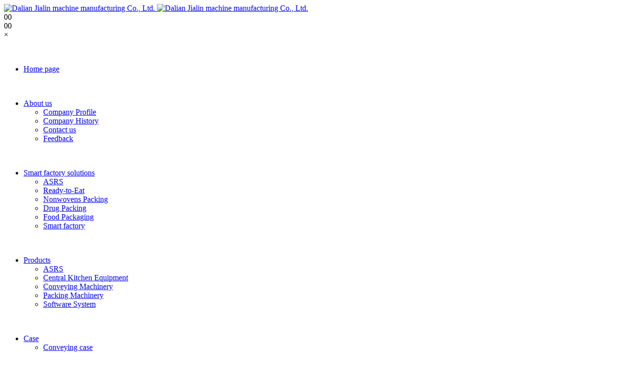

--- FILE ---
content_type: text/html;charset=UTF-8
request_url: https://www.jolinmfg.com/sitemap/index-en.html
body_size: 7178
content:
<!DOCTYPE HTML>
<html class="oxh met-web">
<head>
<meta charset="utf-8">
<meta name="renderer" content="webkit">
<meta http-equiv="X-UA-Compatible" content="IE=edge,chrome=1">
<meta name="viewport" content="width=device-width,initial-scale=1.0,maximum-scale=1.0,minimum-scale=1.0,user-scalable=0,minimal-ui">
<meta name="format-detection" content="telephone=no">
<title>网站地图-Dalian Jialin machine manufacturing Co., Ltd.</title>
<meta name="description" content="We are a professional manufacturer of integrated solutions for logistics packaging process flow and smart factory solutions, and are committed to providing customers with customized smart factory solutions.">
<meta name="keywords" content="packing machine,packing line,robot palletizer,palletizer, conveyor, palletizing line">
<meta name="generator" content="MetInfo V8.1" data-variable="../|en|cn|mui1095|12|312|0" data-user_name="">
<link href="../favicon.ico?1720138423" rel="shortcut icon" type="image/x-icon">
<link rel="stylesheet" type="text/css" href="../public/third-party/web/basic.css?1765867811">
<link rel="stylesheet" type="text/css" href="../public/web/css/metinfo.css?1765867811">
<link rel="stylesheet" type="text/css" href="../templates/mui1095/cache/sitemap_en.css?1769548510">
<script>
var _hmt = _hmt || [];
(function() {
  var hm = document.createElement("script");
  hm.src = "https://hm.baidu.com/hm.js?3b2efe217f7494224884367d97350da6";
  var s = document.getElementsByTagName("script")[0]; 
  s.parentNode.insertBefore(hm, s);
})();
</script>
<!-- Google tag (gtag.js) -->
<script async src="https://www.googletagmanager.com/gtag/js?id=G-G0ZXH511CF"></script>
<script>
    window.dataLayer = window.dataLayer || [];
    function gtag() { dataLayer.push(arguments); }
    gtag('js', new Date());

    gtag('config', 'G-G0ZXH511CF');
</script>

<script type="text/javascript">
    var _gas = _gas || [];
    _gas.push(['_trackPageview']);
    _gas.push(['_gasTrackForms']);
    _gas.push(['_gasTrackOutboundLinks']);
    _gas.push(['_gasTrackMaxScroll']);
    _gas.push(['_gasTrackDownloads']);
    _gas.push(['_gasTrackMailto']);

    (function () {
        var ga = document.createElement('script');
        ga.type = 'text/javascript';
        ga.async = true;
        ga.src = 'https://dfs.yun300.cn/group1/M00/18/0E/rBQBG116ASmEA7CjAAAAAM7mhg04870.js';
        var s = document.getElementsByTagName('script')[0];
        s.parentNode.insertBefore(ga, s);
    })();
</script>


<script>
    document.addEventListener('click', function (e) {
        const Elem = e.target.closest('form [type=submit],form a.btn');
        if (Elem === null) return;

        const form = Elem.closest('form');
        if (form.checkValidity() === false)
            throw new Error('form.checkValidity() === false');

        form.querySelectorAll('input[type=text]:enabled:not(:read-only),textarea').forEach(function (x) {
            if (x.value.trim() === '') {
                console.error('input is empty: ', x);
                throw new Error('empty input');
            } 
            else {
                gtag('event', 'Formtracking', { event_label: x.name });

            }

        });

    });
</script>

<script>
    (function () {
        const eventType = 'mouseup';
        function _handler(e) {
            const a = e.target.closest('a[href*="wa.me/"],a[href*="wa.link/"],a[href*="whatsapp.com/send"]');
            if (a === null) return;
            gtag('event', 'WhatsApp');

            document.removeEventListener(eventType, _handler);
        }
        document.addEventListener(eventType, _handler, { passive: true });
    })();
    (function () {
        const eventType = 'mouseup';
        function _handler(e) {
            const a = e.target.closest('a[href^="mailto:"]');
            if (a === null) return;
            gtag('event', 'Mailto');
            document.removeEventListener(eventType, _handler);
        }
        document.addEventListener(eventType, _handler, { passive: true });
    })();
    (function () {
        const eventType = 'mouseup';
        function _handler(e) {
            const a = e.target.closest('a[href^="tel:"]');
            if (a === null) return;
            gtag('event', 'Phone');
            document.removeEventListener(eventType, _handler);
        }
        document.addEventListener(eventType, _handler, { passive: true });
    })();
    (function () {
        const eventType = 'mouseup';
        function _handler(e) {
            const a = e.target.closest('a[href^="skype:"]');
            if (a === null) return;
            gtag('event', 'Skype');

            document.removeEventListener(eventType, _handler);
        }
        document.addEventListener(eventType, _handler, { passive: true });
    })();
</script>
<style>
body{
    background-color:#ffffff !important;
}
</style>
<script>(function(){var t=navigator.userAgent;(t.indexOf("rv:11")>=0||t.indexOf("MSIE 10")>=0)&&document.write("<script src=\"../public/third-party/html5shiv/html5shiv.min.js\"><\/script>")})();</script>
</head>
<!--[if lte IE 9]>
<div class="text-xs-center m-b-0 bg-blue-grey-100 alert">
    <button type="button" class="close" aria-label="Close" data-dismiss="alert">
        <span aria-hidden="true">×</span>
    </button>
    You are using a obsolete browser. Please upgrade your browser  to enhance your experience.</div>
<![endif]-->
<body >

        
<header class="head_nav_met_152_1_47 navbar " m-id='47' m-type="head_nav">
        <h1 hidden>Dalian Jialin machine manufacturing Co., Ltd.</h1>
    <div id="webSite" data-url='https://www.jolinmfg.com/'></div>

  <!--  导航区域  -->
  <div class="container">
    <nav class="head-nav clearfix">
      <div class="logo_flex">
        <a href="../index.php?lang=en" title="Dalian Jialin machine manufacturing Co., Ltd." class="float-left logo-wrap">
          <img src="../upload/202307/1688964667.png" alt="Dalian Jialin machine manufacturing Co., Ltd." met-id="83" met-table="config" met-field="value" class="hidden-sm-down hoverImg">
          <img src="../upload/202307/1688978938.png" alt="Dalian Jialin machine manufacturing Co., Ltd." met-id="83" met-table="config" met-field="value" class="hidden-md-up">
        </a>
        <div class="gupiao">
          <div>
            <span class="dqgj">0</span><span class="zf">0</span>
          </div>
          <div><span class="gp_name">0</span><span class="gp_code">0</span></div>
          <div class="prompt_box">
            <div class="por">
              <span class="prompt"></span>
              <span class="close_i">&times;</span>
            </div>
          </div>
        </div>
      </div>
      <!-- 导航列表 -->
      <ul class="nav-list clearfix J-nav-list lia_s">
        <!-- 网站首页开始 -->
        <li class="nav-item pc-nav-item   ">
          <a href="../index.php?lang=en" title="Dalian Jialin machine manufacturing Co., Ltd." class="nav-link transition">
            <p style="line-height: 20px;height:20px;text-align:center;">
              <!--  -->
            </p>
            Home page          </a>
        </li>
        <!-- 网站首页结束 -->
        <!-- 电脑端导航 -->
        <!-- 1级栏目 -->
                  <li class="nav-item   pc-nav-item dropdown">
                            <a title="About us" href="../about2/show.php?id=276&lang=en" target='_self' class="nav-link " data-hover="dropdown">
                                            <p style="line-height: 20px;height:20px;text-align:center;"></p>
              <span style=''>About us</span>                          </a>
                            <!-- 2级栏目 -->
              <div class="bggg"></div>
              <ul class="dropdown-menu nav_2c select-list flex_2   hove_bt
            ">
                      <li>
            <a href="../about2/show.php?id=276&lang=en" title='Company Profile' class="select-item transition " target='_self'>
                <span style=''>Company Profile</span>                            </a>
          </li>
                  <li>
            <a href="../about2/show.php?id=277&lang=en" title='Company History' class="select-item transition " target='_self'>
                <span style=''>Company History</span>                            </a>
          </li>
                  <li>
            <a href="../about2/show.php?id=279&lang=en" title='Contact us' class="select-item transition " target='_self'>
                <span style=''>Contact us</span>                            </a>
          </li>
                  <li>
            <a href="../message/message.php?lang=en" title='Feedback' class="select-item transition " target='_self'>
                <span style=''>Feedback</span>                            </a>
          </li>
              </ul>
            </li>
                <li class="nav-item   pc-nav-item dropdown">
                            <a title="Smart factory solutions" href="../solution/news.php?class1=281&lang=en" target='_self' class="nav-link " data-hover="dropdown">
                                            <p style="line-height: 20px;height:20px;text-align:center;"></p>
              <span style=''>Smart factory solutions</span>                          </a>
                            <!-- 2级栏目 -->
              <div class="bggg"></div>
              <ul class="dropdown-menu nav_2c select-list flex_2   hove_bt
            ">
                      <li>
            <a href="../solution/news.php?class2=282&lang=en" title='ASRS' class="select-item transition " target='_self'>
                <span style=''>ASRS</span>                            </a>
          </li>
                  <li>
            <a href="../solution/news.php?class2=283&lang=en" title='Ready-to-Eat' class="select-item transition " target='_self'>
                <span style=''>Ready-to-Eat</span>                            </a>
          </li>
                  <li>
            <a href="../solution/news.php?class2=284&lang=en" title='Nonwovens Packing' class="select-item transition " target='_self'>
                <span style=''>Nonwovens Packing</span>                            </a>
          </li>
                  <li>
            <a href="../solution/news.php?class2=285&lang=en" title='Drug Packing' class="select-item transition " target='_self'>
                <span style=''>Drug Packing</span>                            </a>
          </li>
                  <li>
            <a href="../solution/news.php?class2=286&lang=en" title='Food Packaging' class="select-item transition " target='_self'>
                <span style=''>Food Packaging</span>                            </a>
          </li>
                  <li>
            <a href="../solution/news.php?class2=287&lang=en" title='Smart factory' class="select-item transition " target='_self'>
                <span style=''>Smart factory</span>                            </a>
          </li>
              </ul>
            </li>
                <li class="nav-item   pc-nav-item dropdown">
                            <a title="Products" href="../product/product.php?class1=288&lang=en" target='_self' class="nav-link " data-hover="dropdown">
                                            <p style="line-height: 20px;height:20px;text-align:center;"></p>
              <span style=''>Products</span>                          </a>
                            <!-- 2级栏目 -->
              <div class="bggg"></div>
              <ul class="dropdown-menu nav_2c select-list flex_2   hove_bt
            ">
                      <li>
            <a href="../product/product.php?class2=289&lang=en" title='ASRS' class="select-item transition " target='_self'>
                <span style=''>ASRS</span>                            </a>
          </li>
                  <li>
            <a href="../product/product.php?class2=290&lang=en" title='Central Kitchen Equipment' class="select-item transition " target='_self'>
                <span style=''>Central Kitchen Equipment</span>                            </a>
          </li>
                  <li>
            <a href="../product/product.php?class2=291&lang=en" title='Conveying Machinery' class="select-item transition " target='_self'>
                <span style=''>Conveying Machinery</span>                            </a>
          </li>
                  <li>
            <a href="../product/product.php?class2=292&lang=en" title='Packing Machinery' class="select-item transition " target='_self'>
                <span style=''>Packing Machinery</span>                            </a>
          </li>
                  <li>
            <a href="../product/product.php?class2=301&lang=en" title='Software System' class="select-item transition " target='_self'>
                <span style=''>Software System</span>                            </a>
          </li>
              </ul>
            </li>
                <li class="nav-item   pc-nav-item dropdown">
                            <a title="Case" href="../practice/img.php?class1=302&lang=en" target='_self' class="nav-link " data-hover="dropdown">
                                            <p style="line-height: 20px;height:20px;text-align:center;"></p>
              <span style=''>Case</span>                          </a>
                            <!-- 2级栏目 -->
              <div class="bggg"></div>
              <ul class="dropdown-menu nav_2c select-list flex_2   hove_bt
            ">
                      <li>
            <a href="../practice/img.php?class2=303&lang=en" title='Conveying case' class="select-item transition " target='_self'>
                <span style=''>Conveying case</span>                            </a>
          </li>
                  <li>
            <a href="../practice/img.php?class2=304&lang=en" title='Packaging case' class="select-item transition " target='_self'>
                <span style=''>Packaging case</span>                            </a>
          </li>
                  <li>
            <a href="../practice/img.php?class2=306&lang=en" title='Food processing case' class="select-item transition " target='_self'>
                <span style=''>Food processing case</span>                            </a>
          </li>
                  <li>
            <a href="../practice/img.php?class2=305&lang=en" title='Intelligent factory case' class="select-item transition " target='_self'>
                <span style=''>Intelligent factory case</span>                            </a>
          </li>
              </ul>
            </li>
                <li class="nav-item   pc-nav-item dropdown">
                            <a title="Contact us" href="../about2/show.php?id=279&lang=en" target='_self' class="nav-link " data-hover="dropdown">
                                            <p style="line-height: 20px;height:20px;text-align:center;"></p>
              <span style=''>Contact us</span>                          </a>
                    </li>
            <li class="nav-item   pc-nav-item dropdown nobefore">
                    <a title="Contact us" href="#" target='_self' class="click-link nav-link select-btn transition  clearfix" class="nav-link " data-toggle="dropdown">
                    <p style="line-height: 20px;height:20px;text-align:center;"></p>
        <i class="icon wb-search" aria-hidden="true"></i>
        </a>
        <div class="bggg"></div>
        <ul class="dropdown-menu select-list flex_2 las">
          <li style="list-style: none;">
                            <form method="get" class="page-search-form" role="search" action="../search/index.php?lang=en" m-id="search_global" m-type="nocontent">
            <input type="hidden" name="lang" value="en" />
            <input type="hidden" name="stype" value="0" />
            
            <div class="input-search input-search-dark form-group">
                <button type="submit" class="input-search-btn"><i class="icon wb-search" aria-hidden="true"></i></button>
                <input
                type="text"
                class="form-control input-lg"
                name="searchword"
                value=""
                placeholder="Enter search keywords!"
                required
                >
            </div>
        </form>          </li>
        </ul>
      </li>
              <!-- 移动端导航 -->
      <!-- 1级栏目 -->
              <li class="nav-item  mb-nav-item">
                        <div class="nav-link select-btn transition dropdown-toggle clearfix">
                <span style=''>About us</span>                              <span class="float-right middle arrow-icon"><i class="fa fa-angle-down transition"></i></span>
            </div>
            <!-- 2级栏目 -->
            <ul class="select-list J-select-list">
                                <li>
                  <a href="../about2/show.php?id=276&lang=en" title='About us' class="select-item transition   " target='_self'>
              <span>All</a></span>
              </a>
        </li>
                          <li>
            <a href="../about2/show.php?id=276&lang=en" title='Company Profile' class="select-item transition " target='_self'>
                <span style=''>Company Profile</span>                            </a>
            <!-- 3级栏目 -->
                        </li>
                  <li>
            <a href="../about2/show.php?id=277&lang=en" title='Company History' class="select-item transition " target='_self'>
                <span style=''>Company History</span>                            </a>
            <!-- 3级栏目 -->
                        </li>
                  <li>
            <a href="../about2/show.php?id=279&lang=en" title='Contact us' class="select-item transition " target='_self'>
                <span style=''>Contact us</span>                            </a>
            <!-- 3级栏目 -->
                        </li>
                  <li>
            <a href="../message/message.php?lang=en" title='Feedback' class="select-item transition " target='_self'>
                <span style=''>Feedback</span>                            </a>
            <!-- 3级栏目 -->
                        </li>
        
        </ul>
                </li>
              <li class="nav-item  mb-nav-item">
                        <div class="nav-link select-btn transition dropdown-toggle clearfix">
                <span style=''>Smart factory solutions</span>                              <span class="float-right middle arrow-icon"><i class="fa fa-angle-down transition"></i></span>
            </div>
            <!-- 2级栏目 -->
            <ul class="select-list J-select-list">
                                <li>
                  <a href="../solution/news.php?class1=281&lang=en" title='Smart factory solutions' class="select-item transition   " target='_self'>
              <span>All</a></span>
              </a>
        </li>
                          <li>
            <a href="../solution/news.php?class2=282&lang=en" title='ASRS' class="select-item transition " target='_self'>
                <span style=''>ASRS</span>                            </a>
            <!-- 3级栏目 -->
                        </li>
                  <li>
            <a href="../solution/news.php?class2=283&lang=en" title='Ready-to-Eat' class="select-item transition " target='_self'>
                <span style=''>Ready-to-Eat</span>                            </a>
            <!-- 3级栏目 -->
                        </li>
                  <li>
            <a href="../solution/news.php?class2=284&lang=en" title='Nonwovens Packing' class="select-item transition " target='_self'>
                <span style=''>Nonwovens Packing</span>                            </a>
            <!-- 3级栏目 -->
                        </li>
                  <li>
            <a href="../solution/news.php?class2=285&lang=en" title='Drug Packing' class="select-item transition " target='_self'>
                <span style=''>Drug Packing</span>                            </a>
            <!-- 3级栏目 -->
                        </li>
                  <li>
            <a href="../solution/news.php?class2=286&lang=en" title='Food Packaging' class="select-item transition " target='_self'>
                <span style=''>Food Packaging</span>                            </a>
            <!-- 3级栏目 -->
                        </li>
                  <li>
            <a href="../solution/news.php?class2=287&lang=en" title='Smart factory' class="select-item transition " target='_self'>
                <span style=''>Smart factory</span>                            </a>
            <!-- 3级栏目 -->
                        </li>
        
        </ul>
                </li>
              <li class="nav-item  mb-nav-item">
                        <div class="nav-link select-btn transition dropdown-toggle clearfix">
                <span style=''>Products</span>                              <span class="float-right middle arrow-icon"><i class="fa fa-angle-down transition"></i></span>
            </div>
            <!-- 2级栏目 -->
            <ul class="select-list J-select-list">
                                <li>
                  <a href="../product/product.php?class1=288&lang=en" title='Products' class="select-item transition   " target='_self'>
              <span>All</a></span>
              </a>
        </li>
                          <li>
            <a href="../product/product.php?class2=289&lang=en" title='ASRS' class="select-item transition " target='_self'>
                <span style=''>ASRS</span>                            </a>
            <!-- 3级栏目 -->
                        </li>
                  <li>
            <a href="../product/product.php?class2=290&lang=en" title='Central Kitchen Equipment' class="select-item transition " target='_self'>
                <span style=''>Central Kitchen Equipment</span>                            </a>
            <!-- 3级栏目 -->
                        </li>
                  <li>
            <a href="../product/product.php?class2=291&lang=en" title='Conveying Machinery' class="select-item transition " target='_self'>
                <span style=''>Conveying Machinery</span>                            </a>
            <!-- 3级栏目 -->
                            <ul class="select-list select-sub">
                                  <li>
                    <a href="../product/product.php?class3=362&lang=en" title='Belt Conveyor' class="select-item transition " target='_self'>
                        <span style=''>Belt Conveyor</span>                                            </a>
                  </li>
                                  <li>
                    <a href="../product/product.php?class3=363&lang=en" title='Roller Conveyor' class="select-item transition " target='_self'>
                        <span style=''>Roller Conveyor</span>                                            </a>
                  </li>
                                  <li>
                    <a href="../product/product.php?class3=364&lang=en" title='Chain Conveyor' class="select-item transition " target='_self'>
                        <span style=''>Chain Conveyor</span>                                            </a>
                  </li>
                                  <li>
                    <a href="../product/product.php?class3=365&lang=en" title='Vertical Elevator' class="select-item transition " target='_self'>
                        <span style=''>Vertical Elevator</span>                                            </a>
                  </li>
                                  <li>
                    <a href="../product/product.php?class3=366&lang=en" title='Assembly Conveyor Line' class="select-item transition " target='_self'>
                        <span style=''>Assembly Conveyor Line</span>                                            </a>
                  </li>
                              </ul>
                      </li>
                  <li>
            <a href="../product/product.php?class2=292&lang=en" title='Packing Machinery' class="select-item transition " target='_self'>
                <span style=''>Packing Machinery</span>                            </a>
            <!-- 3级栏目 -->
                            <ul class="select-list select-sub">
                                  <li>
                    <a href="../product/product.php?class3=293&lang=en" title='Carton Erector' class="select-item transition " target='_self'>
                        <span style=''>Carton Erector</span>                                            </a>
                  </li>
                                  <li>
                    <a href="../product/product.php?class3=294&lang=en" title='Case Packer' class="select-item transition " target='_self'>
                        <span style=''>Case Packer</span>                                            </a>
                  </li>
                                  <li>
                    <a href="../product/product.php?class3=295&lang=en" title='Case Sealer' class="select-item transition " target='_self'>
                        <span style=''>Case Sealer</span>                                            </a>
                  </li>
                                  <li>
                    <a href="../product/product.php?class3=296&lang=en" title='Palletizer' class="select-item transition " target='_self'>
                        <span style=''>Palletizer</span>                                            </a>
                  </li>
                                  <li>
                    <a href="../product/product.php?class3=297&lang=en" title='Strapping Machine' class="select-item transition " target='_self'>
                        <span style=''>Strapping Machine</span>                                            </a>
                  </li>
                                  <li>
                    <a href="../product/product.php?class3=298&lang=en" title='Stretch Wrapping Machine' class="select-item transition " target='_self'>
                        <span style=''>Stretch Wrapping Machine</span>                                            </a>
                  </li>
                                  <li>
                    <a href="../product/product.php?class3=299&lang=en" title='Labeling Machine' class="select-item transition " target='_self'>
                        <span style=''>Labeling Machine</span>                                            </a>
                  </li>
                                  <li>
                    <a href="../product/product.php?class3=367&lang=en" title='Robotic Palletizer Line' class="select-item transition " target='_self'>
                        <span style=''>Robotic Palletizer Line</span>                                            </a>
                  </li>
                              </ul>
                      </li>
                  <li>
            <a href="../product/product.php?class2=301&lang=en" title='Software System' class="select-item transition " target='_self'>
                <span style=''>Software System</span>                            </a>
            <!-- 3级栏目 -->
                        </li>
        
        </ul>
                </li>
              <li class="nav-item  mb-nav-item">
                        <div class="nav-link select-btn transition dropdown-toggle clearfix">
                <span style=''>Case</span>                              <span class="float-right middle arrow-icon"><i class="fa fa-angle-down transition"></i></span>
            </div>
            <!-- 2级栏目 -->
            <ul class="select-list J-select-list">
                                <li>
                  <a href="../practice/img.php?class1=302&lang=en" title='Case' class="select-item transition   " target='_self'>
              <span>All</a></span>
              </a>
        </li>
                          <li>
            <a href="../practice/img.php?class2=303&lang=en" title='Conveying case' class="select-item transition " target='_self'>
                <span style=''>Conveying case</span>                            </a>
            <!-- 3级栏目 -->
                        </li>
                  <li>
            <a href="../practice/img.php?class2=304&lang=en" title='Packaging case' class="select-item transition " target='_self'>
                <span style=''>Packaging case</span>                            </a>
            <!-- 3级栏目 -->
                        </li>
                  <li>
            <a href="../practice/img.php?class2=306&lang=en" title='Food processing case' class="select-item transition " target='_self'>
                <span style=''>Food processing case</span>                            </a>
            <!-- 3级栏目 -->
                        </li>
                  <li>
            <a href="../practice/img.php?class2=305&lang=en" title='Intelligent factory case' class="select-item transition " target='_self'>
                <span style=''>Intelligent factory case</span>                            </a>
            <!-- 3级栏目 -->
                        </li>
        
        </ul>
                </li>
              <li class="nav-item  mb-nav-item">
                    <a href="../about2/show.php?id=279&lang=en" title="Contact us" target='_self' class="nav-link select-btn transition clearfix">
            <span style=''>Contact us</span>                    </a>
                </li>
                                            <!-- 切换语言 -->
        <li class="nav-item" m-id='member' m-type='member'>
                                                                                    <a href="javascript:;" class="nav-link user-msg dropdown-toggle select-btn duoyuyan">
                                              <span class="flag-icon full-img">
                <img src="../public/third-party/flag/en.gif" alt="EN" />
              </span>
                        <span>EN</span>
                            <span class="float-right middle arrow-icon">
                <i class="fa fa-angle-down transition"></i>
              </span>
                        </a>
                                                <ul class="lang-select select-list">
                                              <li>
                <a href="https://www.jolinmfg.com/index.php?lang=cn" title='ZH' class="select-item transition"   >
                            <span class="flag-icon full-img">
                <img src="../public/third-party/flag/cn.gif" alt="ZH">
              </span>
                        <span>ZH</span>
            </a>
            </li>
                                                            <li>
                <a href="https://www.jolinmfg.com/index.php?lang=ja" title='JP' class="select-item transition"   >
                            <span class="flag-icon full-img">
                <img src="../public/third-party/flag/ja.gif" alt="JP">
              </span>
                        <span>JP</span>
            </a>
            </li>
                  </ul>
            </li>
                    </ul>
      <!--  移动端菜单按钮  -->
      <div class="float-right menu-btn J-menu-btn dsp_pcn"><span class="middle transition"></span></div>
    </nav>
  </div>
  <input type="hidden" class="isFixed" value="1" />
</header>
<input type="hidden" class="is-page" value="312" />

                        <div class="banner_met_11_1_48-ny vertical-align text-xs-center" m-id='48' m-type='banner'>
            <h1 class="vertical-align-middle">网站地图</h1>
        </div>
    

        <main class="sitemap_met_16_1_3 page-content" m-id='3'>
<div class="container met-sitemap-body panel panel-body m-b-0">
<ul class="sitemap-list m-0 ulstyle blue-grey-500">
		<li>
		<a href='../about2/show.php?id=276&lang=en' title='About us' target='_self'>
			<i class="icon wb-menu m-r-10" aria-hidden="true"></i>
			About us		</a>
		  		<ul>
						<li>
				<a href='../about2/show.php?id=276&lang=en' title='Company Profile' target='_self'>
					<i class="icon wb-link pull-xs-right"></i>
					<span>Company Profile</span>
				</a>
			</li>
			  						<li>
				<a href='../about2/show.php?id=277&lang=en' title='Company History' target='_self'>
					<i class="icon wb-link pull-xs-right"></i>
					<span>Company History</span>
				</a>
			</li>
			  						<li>
				<a href='../about2/show.php?id=279&lang=en' title='Contact us' target='_self'>
					<i class="icon wb-link pull-xs-right"></i>
					<span>Contact us</span>
				</a>
			</li>
			  						<li>
				<a href='../message/message.php?lang=en' title='Feedback' target='_self'>
					<i class="icon wb-link pull-xs-right"></i>
					<span>Feedback</span>
				</a>
			</li>
			  					</ul>
			</li>
		<li>
		<a href='../solution/news.php?class1=281&lang=en' title='Smart factory solutions' target='_self'>
			<i class="icon wb-menu m-r-10" aria-hidden="true"></i>
			Smart factory solutions		</a>
		  		<ul>
						<li>
				<a href='../solution/news.php?class2=282&lang=en' title='ASRS' target='_self'>
					<i class="icon wb-link pull-xs-right"></i>
					<span>ASRS</span>
				</a>
			</li>
			  						<li>
				<a href='../solution/news.php?class2=283&lang=en' title='Ready-to-Eat' target='_self'>
					<i class="icon wb-link pull-xs-right"></i>
					<span>Ready-to-Eat</span>
				</a>
			</li>
			  						<li>
				<a href='../solution/news.php?class2=284&lang=en' title='Nonwovens Packing' target='_self'>
					<i class="icon wb-link pull-xs-right"></i>
					<span>Nonwovens Packing</span>
				</a>
			</li>
			  						<li>
				<a href='../solution/news.php?class2=285&lang=en' title='Drug Packing' target='_self'>
					<i class="icon wb-link pull-xs-right"></i>
					<span>Drug Packing</span>
				</a>
			</li>
			  						<li>
				<a href='../solution/news.php?class2=286&lang=en' title='Food Packaging' target='_self'>
					<i class="icon wb-link pull-xs-right"></i>
					<span>Food Packaging</span>
				</a>
			</li>
			  						<li>
				<a href='../solution/news.php?class2=287&lang=en' title='Smart factory' target='_self'>
					<i class="icon wb-link pull-xs-right"></i>
					<span>Smart factory</span>
				</a>
			</li>
			  					</ul>
			</li>
		<li>
		<a href='../product/product.php?class1=288&lang=en' title='Products' target='_self'>
			<i class="icon wb-menu m-r-10" aria-hidden="true"></i>
			Products		</a>
		  		<ul>
						<li>
				<a href='../product/product.php?class2=289&lang=en' title='ASRS' target='_self'>
					<i class="icon wb-link pull-xs-right"></i>
					<span>ASRS</span>
				</a>
			</li>
			  						<li>
				<a href='../product/product.php?class2=290&lang=en' title='Central Kitchen Equipment' target='_self'>
					<i class="icon wb-link pull-xs-right"></i>
					<span>Central Kitchen Equipment</span>
				</a>
			</li>
			  						<li>
				<a href='../product/product.php?class2=291&lang=en' title='Conveying Machinery' target='_self'>
					<i class="icon wb-link pull-xs-right"></i>
					<span>Conveying Machinery</span>
				</a>
			</li>
			  			<ul class="sitemap-list-sub">
								<li>
					<a href='../product/product.php?class3=362&lang=en' title='Belt Conveyor' target='_self'>Belt Conveyor</a>
				</li>
								<li>
					<a href='../product/product.php?class3=363&lang=en' title='Roller Conveyor' target='_self'>Roller Conveyor</a>
				</li>
								<li>
					<a href='../product/product.php?class3=364&lang=en' title='Chain Conveyor' target='_self'>Chain Conveyor</a>
				</li>
								<li>
					<a href='../product/product.php?class3=365&lang=en' title='Vertical Elevator' target='_self'>Vertical Elevator</a>
				</li>
								<li>
					<a href='../product/product.php?class3=366&lang=en' title='Assembly Conveyor Line' target='_self'>Assembly Conveyor Line</a>
				</li>
							</ul>
									<li>
				<a href='../product/product.php?class2=292&lang=en' title='Packing Machinery' target='_self'>
					<i class="icon wb-link pull-xs-right"></i>
					<span>Packing Machinery</span>
				</a>
			</li>
			  			<ul class="sitemap-list-sub">
								<li>
					<a href='../product/product.php?class3=293&lang=en' title='Carton Erector' target='_self'>Carton Erector</a>
				</li>
								<li>
					<a href='../product/product.php?class3=294&lang=en' title='Case Packer' target='_self'>Case Packer</a>
				</li>
								<li>
					<a href='../product/product.php?class3=295&lang=en' title='Case Sealer' target='_self'>Case Sealer</a>
				</li>
								<li>
					<a href='../product/product.php?class3=296&lang=en' title='Palletizer' target='_self'>Palletizer</a>
				</li>
								<li>
					<a href='../product/product.php?class3=297&lang=en' title='Strapping Machine' target='_self'>Strapping Machine</a>
				</li>
								<li>
					<a href='../product/product.php?class3=298&lang=en' title='Stretch Wrapping Machine' target='_self'>Stretch Wrapping Machine</a>
				</li>
								<li>
					<a href='../product/product.php?class3=299&lang=en' title='Labeling Machine' target='_self'>Labeling Machine</a>
				</li>
								<li>
					<a href='../product/product.php?class3=367&lang=en' title='Robotic Palletizer Line' target='_self'>Robotic Palletizer Line</a>
				</li>
							</ul>
									<li>
				<a href='../product/product.php?class2=301&lang=en' title='Software System' target='_self'>
					<i class="icon wb-link pull-xs-right"></i>
					<span>Software System</span>
				</a>
			</li>
			  					</ul>
			</li>
		<li>
		<a href='../practice/img.php?class1=302&lang=en' title='Case' target='_self'>
			<i class="icon wb-menu m-r-10" aria-hidden="true"></i>
			Case		</a>
		  		<ul>
						<li>
				<a href='../practice/img.php?class2=303&lang=en' title='Conveying case' target='_self'>
					<i class="icon wb-link pull-xs-right"></i>
					<span>Conveying case</span>
				</a>
			</li>
			  						<li>
				<a href='../practice/img.php?class2=304&lang=en' title='Packaging case' target='_self'>
					<i class="icon wb-link pull-xs-right"></i>
					<span>Packaging case</span>
				</a>
			</li>
			  						<li>
				<a href='../practice/img.php?class2=306&lang=en' title='Food processing case' target='_self'>
					<i class="icon wb-link pull-xs-right"></i>
					<span>Food processing case</span>
				</a>
			</li>
			  						<li>
				<a href='../practice/img.php?class2=305&lang=en' title='Intelligent factory case' target='_self'>
					<i class="icon wb-link pull-xs-right"></i>
					<span>Intelligent factory case</span>
				</a>
			</li>
			  					</ul>
			</li>
		<li>
		<a href='../about2/show.php?id=279&lang=en' title='Contact us' target='_self'>
			<i class="icon wb-menu m-r-10" aria-hidden="true"></i>
			Contact us		</a>
		  	</li>
	</ul>
</div>
</main>

        <div class="foot_nav_met_16_2_68 border-top1 text-xs-center   hasbottom" m-id='68' m-type='foot_nav'>
	<div class="container">
		<div class="row mob-masonry   ">
			<div class="col-lg-4 col-md-12 col-xs-12 info masonry-item">
				  					<h4>Dalian Jialin Machine Manufacture Co., Ltd.</h4>
								  					<p>We are a professional manufacturer of integrated solutions for logistics packaging process flow and smart factory solutions, and are committed to providing customers with customized smart factory solutions.</p>
								  				<a id="met-weixin" data-plugin="webuiPopover" data-trigger="hover" data-animation="pop" data-placement='top' data-width='155' data-padding='0' data-content="<div class='text-xs-center'>
					<img src='../upload/202111/1636534121.jpg' alt='Dalian Jialin machine manufacturing Co., Ltd.' width='150' height='150' id='met-weixin-img'></div>
				">
					<i class="fa fa-weixin"></i>
				</a>
								  				  				  				  				  				  				<a href="mailto:ybl@dljialin.com" rel="nofollow" target="_blank">
					<i class="fa fa-envelope"></i>
				</a>
							</div>
			<div class="col-lg-4 col-md-12 col-xs-12 list masonry-item">
				  					<h4>Bottom navigation</h4>
								<ul class='ulstyle m-b-0'>
									<li>
						<a href="../product/product.php?class1=288&lang=en" target='_self' title="Products"><i class="icon fa-angle-right"></i>  <span style=''>Products</span></a>
					</li>
								</ul>
			</div>
			<div class="col-lg-4 col-md-12 col-xs-12 list masonry-item">
				  					<h4>Contact us</h4>
								<div class="met-editor">
					<p style="text-align: left; white-space: normal; margin-bottom: 5px;"><span style="font-size: 12px;"><span style="font-family: 微软雅黑, MicrosoftYaHei">Sales Tel：</span><span style="font-family: 微软雅黑, MicrosoftYaHei">+86-411-39952788（EN）<span style="font-family: 微软雅黑, MicrosoftYaHei">+86-13322288239（JA）</span></span></span></p><p style="white-space: normal;"><span style="font-family: 微软雅黑, MicrosoftYaHei; font-size: 12px">Address: No. 67 Xiajin line Jinzhou District Dalian, China</span></p><p style="white-space: normal;"><span style="font-family: 微软雅黑, MicrosoftYaHei; font-size: 12px"><a href="mailto:YBL@dljialin.com">Mail：ybl@dljialin.com</a></span><span style="font-size: 14px; font-family: 微软雅黑, MicrosoftYaHei"> </span></p>				</div>
			</div>
		</div>
				  		<div class="met-copyright" m-id='68' m-type='foot'>
		  		<div>
			  			<p>Dalian Jialin machine manufacturing Co., Ltd. copyright 2023</p>
						  			<p>No. 67  Xiajin line  Jinzhou District  Dalian, China</p>
						  			  				<p class="met-editor"><div style="width:300px;margin:0 auto; padding:0px 0;">&nbsp; 	<a target="_blank" href="http://www.beian.gov.cn/portal/registerSystemInfo?recordcode=21021302000293" style="text-align:center;display:inline-block;text-decoration:none;height:20px;line-height:20px;"><img src="https://www.jolinmfg.com/upload/202110/1634190321954592.png" style="float:left;"/><p style="float:left;height:20px;line-height:20px;margin: 0px 0px 0px 5px; color:#939393;"><span style="font-size: 14px; color: rgb(84, 141, 212);">辽公网安备 21021302000293号</span></p></a></div><p><a href="https://beian.miit.gov.cn" target="_blank" title="工信部" textvalue="辽ICP备2021009618号">辽ICP备2021009618号</a></p></p>
						  			<div class="powered_by_metinfo">Powered by <b><a rel=nofollow href=https://www.metinfo.cn target=_blank title=CMS>MetInfo 8.1</a></b> &copy;2008-2026 &nbsp;<a rel=nofollow href=https://www.mituo.cn target=_blank title=米拓建站>mituo.cn</a></div>
		</div>
		</div>
	</div>
</div>
  <div class="foot_nav_met_16_2_68_bottom text-xs-center   " m-id='68'   m-type="nocontent" data-bg="#0089a6|#0089c7|1" data-ifbotc="#0089a6">
    <div class="main">
                <div class="">
        <a href="tel:86-411-39952788" class="item" target="_blank">
            <i class="fa fa-phone"></i>
            <span>Phone</span>
        </a>
    </div>
              <div class="">
        <a href="mailto:ybl@dljialin.com" class="item" target="_blank">
            <i class="fa fa-envelope"></i>
            <span>Email</span>
        </a>
    </div>
              <div class="">
        <a href="https://uri.amap.com/marker?position=121.749003,39.138904&name=大连佳林自动化设备制造有限公司" class="item" target="_blank">
            <i class="fa fa-map-marker"></i>
            <span>Map</span>
        </a>
    </div>
              <div class="">
        <a href="wechat:86-411-39952788" class="item" target="_blank">
            <i class="fa fa-weixin"></i>
            <span>Wechat</span>
        </a>
    </div>
            </div>
</div>

        <a href="#" class="cd-is-visible cd-fade-out back_top_met_36_1_46 cd-top" hidden m-id='46' m-type='nocontent'>
	<i class="fa fa-angle-up" aria-hidden="true"></i>
</a>

<input type="hidden" name="met_lazyloadbg" value="">
<script src="../cache/lang_json_en.js?1769497122"></script>
<script src="../public/third-party/web/basic.js?1765867311"></script>
<script src="../public/web/js/metinfo.js?1765867811" data-js_url="../templates/mui1095/cache/sitemap_en.js?1769548510" id="met-page-js"></script>
<script type="text/javascript" src="https://www.jolinmfg.com/app/app/met_stat/web/templates/js/met_stat.js"></script>
</body>
</html>